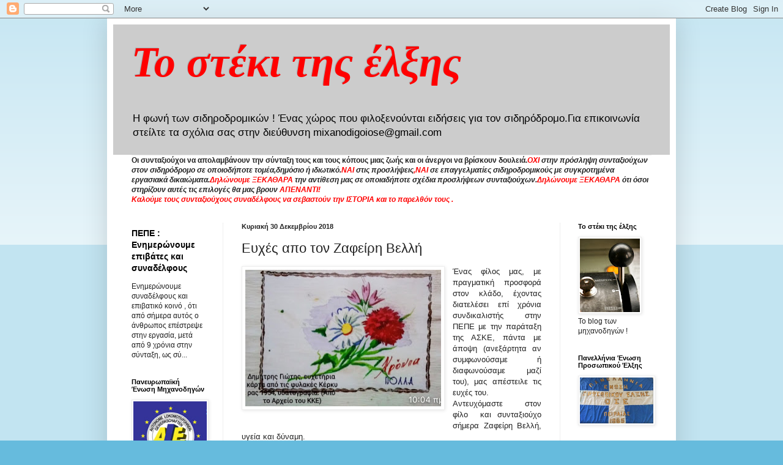

--- FILE ---
content_type: text/html; charset=UTF-8
request_url: https://mixanodigoiose.blogspot.com/b/stats?style=BLACK_TRANSPARENT&timeRange=ALL_TIME&token=APq4FmCGphEzzobJmYMt5OC9A_ktPcjWpg_wxh5OMK2ibpuqzO2YYHf7UrJo0k8l8Zq_WpEq1ung_9Y0sQ9uY85UdeoxRI8fJQ
body_size: -7
content:
{"total":12944620,"sparklineOptions":{"backgroundColor":{"fillOpacity":0.1,"fill":"#000000"},"series":[{"areaOpacity":0.3,"color":"#202020"}]},"sparklineData":[[0,100],[1,63],[2,51],[3,25],[4,43],[5,49],[6,36],[7,33],[8,74],[9,56],[10,53],[11,37],[12,27],[13,30],[14,34],[15,23],[16,37],[17,66],[18,82],[19,52],[20,47],[21,60],[22,46],[23,37],[24,54],[25,53],[26,42],[27,27],[28,62],[29,46]],"nextTickMs":35643}